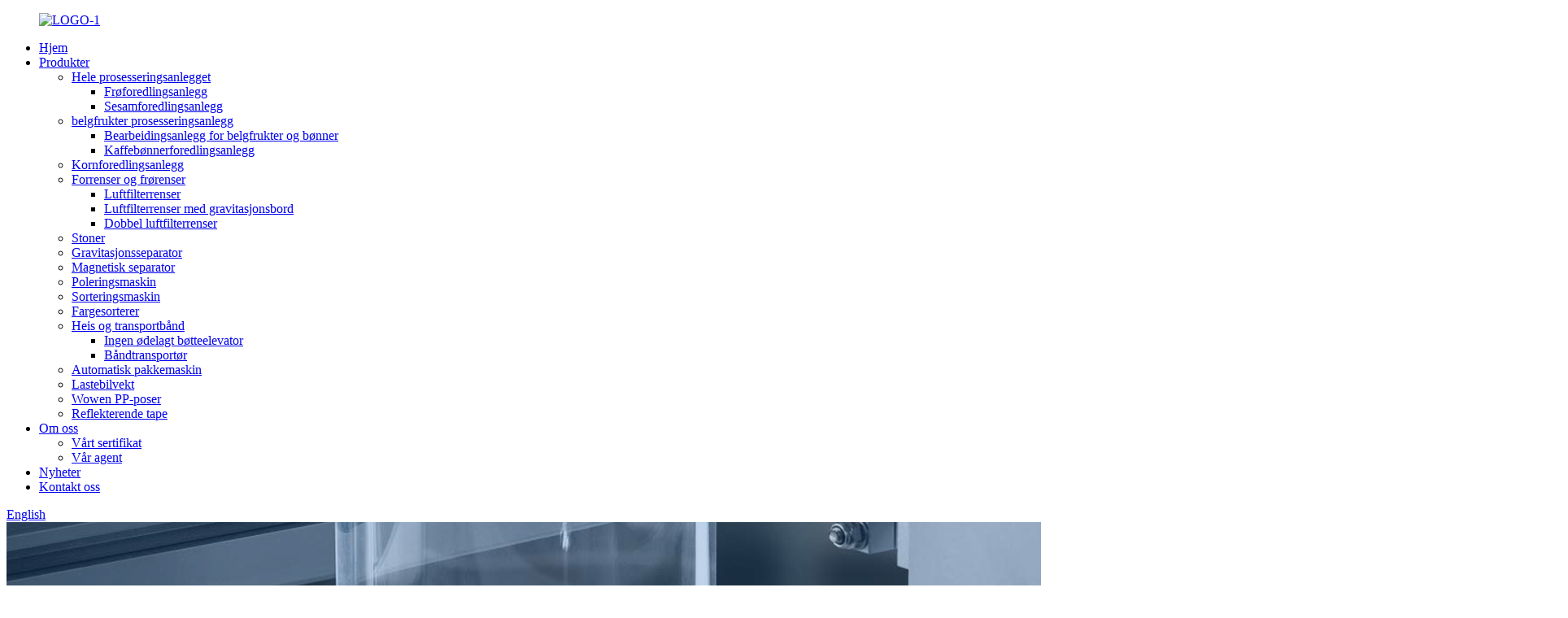

--- FILE ---
content_type: text/html
request_url: http://no.grainscleaning.com/no-broken-bucket-elevator/
body_size: 11680
content:
<!DOCTYPE html> <html dir="ltr" lang="no"> <head> <meta charset="UTF-8"/>   <meta http-equiv="Content-Type" content="text/html; charset=UTF-8" /> <title>Ingen ødelagte bøtteheisfabrikk, leverandører - Kina Ingen ødelagte bøtteheisprodusenter</title> <meta name="viewport" content="width=device-width,initial-scale=1,minimum-scale=1,maximum-scale=1,user-scalable=no"> <link rel="apple-touch-icon-precomposed" href=""> <meta name="format-detection" content="telephone=no"> <meta name="apple-mobile-web-app-capable" content="yes"> <meta name="apple-mobile-web-app-status-bar-style" content="black"> <link href="//cdn.globalso.com/grainscleaning/style/global/style.css" rel="stylesheet" onload="this.onload=null;this.rel='stylesheet'"> <link href="//cdn.globalso.com/grainscleaning/style/public/public.css" rel="stylesheet" onload="this.onload=null;this.rel='stylesheet'">  <link rel="shortcut icon" href="https://cdn.globalso.com/grainscleaning/a07b23ca.png" />  <meta name="description" content="Produsenter, fabrikker og leverandører av bøtteheiser uten ødelagte løsninger fra Kina. Å leve av god kvalitet og forbedring gjennom kreditthistorikk er vår evige jakt. Vi tror bestemt at vi snart etter besøket ditt vil bli langsiktige samarbeidspartnere." />  <!-- Google Tag Manager --> <script>(function(w,d,s,l,i){w[l]=w[l]||[];w[l].push({'gtm.start':
new Date().getTime(),event:'gtm.js'});var f=d.getElementsByTagName(s)[0],
j=d.createElement(s),dl=l!='dataLayer'?'&l='+l:'';j.async=true;j.src=
'https://www.googletagmanager.com/gtm.js?id='+i+dl;f.parentNode.insertBefore(j,f);
})(window,document,'script','dataLayer','GTM-5XSSPBB');</script> <!-- End Google Tag Manager --> <!-- Google tag (gtag.js) --> <script async src="https://www.googletagmanager.com/gtag/js?id=AW-11530173245">
</script> <script>
  window.dataLayer = window.dataLayer || [];
  function gtag(){dataLayer.push(arguments);}
  gtag('js', new Date());

  gtag('config', 'AW-11530173245');
</script>  <!-- Google Tag Manager --> <script>(function(w,d,s,l,i){w[l]=w[l]||[];w[l].push({'gtm.start':
new Date().getTime(),event:'gtm.js'});var f=d.getElementsByTagName(s)[0],
j=d.createElement(s),dl=l!='dataLayer'?'&l='+l:'';j.async=true;j.src=
'https://www.googletagmanager.com/gtm.js?id='+i+dl;f.parentNode.insertBefore(j,f);
})(window,document,'script','dataLayer','GTM-MPV8TK5P');</script> <!-- End Google Tag Manager --> <link href="//cdn.globalso.com/hide_search.css" rel="stylesheet"/><link href="//www.grainscleaning.com/style/no.html.css" rel="stylesheet"/><link rel="alternate" hreflang="no" href="//no.grainscleaning.com/" /><link rel="canonical" hreflang="no" href="//no.grainscleaning.com/" /></head> <body>     <!-- Google Tag Manager (noscript) --> <noscript><iframe src="https://www.googletagmanager.com/ns.html?id=GTM-MPV8TK5P" height="0" width="0" style="display:none;visibility:hidden"></iframe></noscript> <!-- End Google Tag Manager (noscript) --> <div class="container"> <header class="web_head">     <div class="head_layer">       <div class="layout">         <figure class="logo"><a href="/">                 <img src="https://cdn.globalso.com/grainscleaning/4dd8dc7a1.png" alt="LOGO-1">                 </a></figure>   <nav class="nav_wrap">           <ul class="head_nav">         <li><a href="/">Hjem</a></li> <li class="current-menu-ancestor"><a href="/products/">Produkter</a> <ul class="sub-menu"> 	<li><a href="/whole-processing-plant/">Hele prosesseringsanlegget</a> 	<ul class="sub-menu"> 		<li><a href="/seed-processing-plant/">Frøforedlingsanlegg</a></li> 		<li><a href="/sesame-processing-plant/">Sesamforedlingsanlegg</a></li> 	</ul> </li> 	<li><a href="/pulses-processing-plant/">belgfrukter prosesseringsanlegg</a> 	<ul class="sub-menu"> 		<li><a href="/pulses-and-beans-processing-plant/">Bearbeidingsanlegg for belgfrukter og bønner</a></li> 		<li><a href="/coffee-beans-processing-plant/">Kaffebønnerforedlingsanlegg</a></li> 	</ul> </li> 	<li><a href="/grains-processing-plant/">Kornforedlingsanlegg</a></li> 	<li><a href="/pre-cleaner-seed-cleaner/">Forrenser og frørenser</a> 	<ul class="sub-menu"> 		<li><a href="/air-screen-cleaner/">Luftfilterrenser</a></li> 		<li><a href="/air-screen-cleaner-with-gravity-table/">Luftfilterrenser med gravitasjonsbord</a></li> 		<li><a href="/double-air-screen-cleaner/">Dobbel luftfilterrenser</a></li> 	</ul> </li> 	<li><a href="/de-stoner/">Stoner</a></li> 	<li><a href="/gravity-separator/">Gravitasjonsseparator</a></li> 	<li><a href="/magnetic-separator/">Magnetisk separator</a></li> 	<li><a href="/polishing-machine/">Poleringsmaskin</a></li> 	<li><a href="/grading-machine/">Sorteringsmaskin</a></li> 	<li><a href="/color-sorter/">Fargesorterer</a></li> 	<li class="current-menu-ancestor current-menu-parent"><a href="/elevator-and-conveyor/">Heis og transportbånd</a> 	<ul class="sub-menu"> 		<li class="nav-current"><a href="/no-broken-bucket-elevator/">Ingen ødelagt bøtteelevator</a></li> 		<li><a href="/belt-conveyor/">Båndtransportør</a></li> 	</ul> </li> 	<li><a href="/auto-packing-machine/">Automatisk pakkemaskin</a></li> 	<li><a href="/truck-scale/">Lastebilvekt</a></li> 	<li><a href="/wowen-pp-bags/">Wowen PP-poser</a></li> 	<li><a href="/reflective-tape/">Reflekterende tape</a></li> </ul> </li> <li><a href="/about-us/">Om oss</a> <ul class="sub-menu"> 	<li><a href="/our-certificate/">Vårt sertifikat</a></li> 	<li><a href="/our-agent/">Vår agent</a></li> </ul> </li> <li><a href="/news/">Nyheter</a></li> <li><a href="/contact-us/">Kontakt oss</a></li>       </ul> 	  </nav>           <div class="head_right">  	            <b id="btn-search" class="btn--search"></b>                      <div class="change-language ensemble">   <div class="change-language-info">     <div class="change-language-title medium-title">        <div class="language-flag language-flag-en"><a href="https://www.grainscleaning.com/"><b class="country-flag"></b><span>English</span> </a></div>        <b class="language-icon"></b>      </div> 	<div class="change-language-cont sub-content">         <div class="empty"></div>     </div>   </div> </div> <!--theme262-->          </div> 		  <i class="head_left_bg"></i>           <i class="head_right_bg"></i>                 </div>     </div> 	    </header>         <!-- sys_sub_head -->   <section class="sys_sub_head">     <div class="head_bn_item">       <div class="bn_item_img"><img src="https://www.grainscleaning.com/style/global/img/demo/head_banner.jpg" alt="hodebanner" ></div>     </div>     <section class="path_bar">       <div class="layout">         <ul>            <li> <a itemprop="breadcrumb" href="/">Hjem</a></li><li> <a itemprop="breadcrumb" href="/products/" title="Products">Produkter</a> </li><li> <a itemprop="breadcrumb" href="/elevator-and-conveyor/" title="Elevator and conveyor">Heis og transportbånd</a> </li><li> <a href="#">Ingen ødelagt bøtteelevator</a></li>         </ul>       </div>     </section>   </section>    <section class="sub_head_intro">     <div class="layout">       <div class="intro_desc">Vi er profesjonelle innen tjenester på én stasjon. De fleste av kundene våre er landbrukseksportører, og vi har mer enn 300 kunder over hele verden. Vi kan tilby rengjøringsseksjonen, pakkeseksjonen, transportseksjonen og pp-poser for kjøp på én stasjon. For å spare kundene våre energi og kostnader.</div>     </div>   </section>        <section class="web_main page_main">   <div class="layout">     <aside class="aside">   <section class="aside-wrap">     <section class="side-widget">     <div class="side-tit-bar">       <h4 class="side-tit">Kategorier</h4>     </div>     <ul class="side-cate">       <li><a href="/whole-processing-plant/">Hele prosesseringsanlegget</a> <ul class="sub-menu"> 	<li><a href="/seed-processing-plant/">Frøforedlingsanlegg</a></li> 	<li><a href="/sesame-processing-plant/">Sesamforedlingsanlegg</a></li> </ul> </li> <li><a href="/pulses-processing-plant/">belgfrukter prosesseringsanlegg</a> <ul class="sub-menu"> 	<li><a href="/pulses-and-beans-processing-plant/">Bearbeidingsanlegg for belgfrukter og bønner</a></li> 	<li><a href="/coffee-beans-processing-plant/">Kaffebønnerforedlingsanlegg</a></li> </ul> </li> <li><a href="/grains-processing-plant/">Kornforedlingsanlegg</a></li> <li><a href="/pre-cleaner-seed-cleaner/">Forrenser og frørenser</a> <ul class="sub-menu"> 	<li><a href="/air-screen-cleaner/">Luftfilterrenser</a></li> 	<li><a href="/air-screen-cleaner-with-gravity-table/">Luftfilterrenser med gravitasjonsbord</a></li> 	<li><a href="/double-air-screen-cleaner/">Dobbel luftfilterrenser</a></li> </ul> </li> <li><a href="/de-stoner/">Stoner</a></li> <li><a href="/gravity-separator/">Gravitasjonsseparator</a></li> <li><a href="/magnetic-separator/">Magnetisk separator</a></li> <li><a href="/polishing-machine/">Poleringsmaskin</a></li> <li><a href="/grading-machine/">Sorteringsmaskin</a></li> <li><a href="/color-sorter/">Fargesorterer</a></li> <li class="current-menu-ancestor current-menu-parent"><a href="/elevator-and-conveyor/">Heis og transportbånd</a> <ul class="sub-menu"> 	<li class="nav-current"><a href="/no-broken-bucket-elevator/">Ingen ødelagt bøtteelevator</a></li> 	<li><a href="/belt-conveyor/">Båndtransportør</a></li> </ul> </li> <li><a href="/auto-packing-machine/">Automatisk pakkemaskin</a></li> <li><a href="/truck-scale/">Lastebilvekt</a></li> <li><a href="/wowen-pp-bags/">Wowen PP-poser</a></li> <li><a href="/reflective-tape/">Reflekterende tape</a></li>     </ul>   </section>   <div class="side-widget">     <div class="side-tit-bar">       <h2 class="side-tit">Utvalgte produkter</h2>     </div> 	 	 	 	 <div class="side-product-items">               <div class="items_content">                 <div class="side_slider">                 <ul class="swiper-wrapper"> 				                    <li class="swiper-slide gm-sep side_product_item">                     <figure>                       <a class="item-img" href="/10c-air-screen-cleaner-product/"><img src="https://cdn.globalso.com/grainscleaning/Grains-cleaner2-300x300.jpg" alt="10C luftfilterrenser"></a>                       <figcaption>                         <h3 class="item_title"><a href="/10c-air-screen-cleaner-product/">10C luftfilterrenser</a></h3>                       </figcaption>                     </figure>                   </li>                                      <li class="swiper-slide gm-sep side_product_item">                     <figure>                       <a class="item-img" href="/air-screen-cleaner-with-gravity-table-product/"><img src="https://cdn.globalso.com/grainscleaning/sesaeme-cleaner-with-gravity-table-300x300.jpg" alt="Luftfilterrenser med gravitasjonsbord"></a>                       <figcaption>                         <h3 class="item_title"><a href="/air-screen-cleaner-with-gravity-table-product/">Luftfilterrenser med gravitasjonsbord</a></h3>                       </figcaption>                     </figure>                   </li>                                      <li class="swiper-slide gm-sep side_product_item">                     <figure>                       <a class="item-img" href="/gravity-separator-product/"><img src="https://cdn.globalso.com/grainscleaning/Gravity-separator-300x300.jpg" alt="Gravitasjonsseparator"></a>                       <figcaption>                         <h3 class="item_title"><a href="/gravity-separator-product/">Gravitasjonsseparator</a></h3>                       </figcaption>                     </figure>                   </li>                                      <li class="swiper-slide gm-sep side_product_item">                     <figure>                       <a class="item-img" href="/grading-machine-product/"><img src="https://cdn.globalso.com/grainscleaning/Grader-machine-300x300.jpg" alt="Sorteringsmaskin og bønnesorterer"></a>                       <figcaption>                         <h3 class="item_title"><a href="/grading-machine-product/">Sorteringsmaskin og bønnesorterer</a></h3>                       </figcaption>                     </figure>                   </li>                                      <li class="swiper-slide gm-sep side_product_item">                     <figure>                       <a class="item-img" href="/auto-packing-and-auto-sewing-machine-product/"><img src="https://cdn.globalso.com/grainscleaning/Packing-machine-china-300x300.jpg" alt="Automatisk pakking og automatisk symaskin"></a>                       <figcaption>                         <h3 class="item_title"><a href="/auto-packing-and-auto-sewing-machine-product/">Automatisk pakking og automatisk symaskin</a></h3>                       </figcaption>                     </figure>                   </li>                                      <li class="swiper-slide gm-sep side_product_item">                     <figure>                       <a class="item-img" href="/beans-polisher-kidney-polishing-machine-product/"><img src="https://cdn.globalso.com/grainscleaning/Beans-Polishing-machine-300x300.jpg" alt="Bønnepoleringsmaskin nyrepoleringsmaskin"></a>                       <figcaption>                         <h3 class="item_title"><a href="/beans-polisher-kidney-polishing-machine-product/">Bønnepoleringsmaskin nyrepoleringsmaskin</a></h3>                       </figcaption>                     </figure>                   </li>                                      <li class="swiper-slide gm-sep side_product_item">                     <figure>                       <a class="item-img" href="/magnetic-separator-product/"><img src="https://cdn.globalso.com/grainscleaning/Magentic-separator-300x300.jpg" alt="Magnetisk separator"></a>                       <figcaption>                         <h3 class="item_title"><a href="/magnetic-separator-product/">Magnetisk separator</a></h3>                       </figcaption>                     </figure>                   </li>                                      <li class="swiper-slide gm-sep side_product_item">                     <figure>                       <a class="item-img" href="/sesame-destoner-beans-gravity-destoner-2-product/"><img src="https://cdn.globalso.com/grainscleaning/Destoner-300x300.jpg" alt="Sesamfjernerbønner gravitasjonsfjerner"></a>                       <figcaption>                         <h3 class="item_title"><a href="/sesame-destoner-beans-gravity-destoner-2-product/">Sesamfjernerbønner gravitasjonsfjerner</a></h3>                       </figcaption>                     </figure>                   </li>                                   </ul>                 </div>                 <div class="btn-prev"></div>                 <div class="btn-next"></div>               </div>             </div>    </div>      </section> </aside>    <section class="main">       <div class="product-list">         <h1 class="page_title">Ingen ødelagt bøtteelevator</h1>          	                  <ul class="product_list_items">    <li class="product_list_item">             <figure>               <span class="item_img"><img src="https://cdn.globalso.com/grainscleaning/Bucket-elevator.jpg" alt="Bøtteelevator og kornelevator og bønneelevatorer"><a href="/bucket-elevator-grains-elevatorbeans-elevators-product/" title="Bucket elevator &#038; grains elevator&#038;beans elevators"></a> </span>               <figcaption> 			  <div class="item_information">                      <h3 class="item_title"><a href="/bucket-elevator-grains-elevatorbeans-elevators-product/" title="Bucket elevator &#038; grains elevator&#038;beans elevators">Bøtteelevator og kornelevator og bønneelevatorer</a></h3>                 <div class="item_info">                                         <p>TBE-serien lavhastighets bøtteelevator uten bruk er konstruert for å løfte korn, bønner, sesam og ris til rengjøringsmaskinen. Når vår elevatortype fungerer uten bruk, vil brukshastigheten være ≤0,1 %, den vil jobbe med høy effektivitet. Kapasiteten kan nå 5–30 tonn i timen. Den kan justeres etter kundens behov.<br />De fleste landbrukseksportører må bruke bøtteheisen for å løfte materialet til prosesseringsmaskinen.<br />Skuffeheisen er avtakbar, det er veldig praktisk for kundene våre.</p>                                          </div>                 </div>                 <div class="product_btns">                   <a href="javascript:" class="priduct_btn_inquiry add_email12">forespørsel</a><a href="/bucket-elevator-grains-elevatorbeans-elevators-product/" class="priduct_btn_detail">detalj</a>                 </div>               </figcaption>             </figure>           </li>          </ul>         <div class="page_bar">         <div class="pages"></div>       </div>       </div>            </section>   </div> </section>   <footer class="web_footer">     <section class="foot_service">       <div class="layout">    <div class="foot_items"> 		  <nav class="foot_item foot_item_nav wow fadeInLeftA" data-wow-delay=".1s" data-wow-duration=".8s">             <div class="foot_item_hd">               <h2 class="title">INFORMASJON</h2>             </div>             <div class="foot_item_bd">               <ul class="foot_txt_list">               <li><a href="/about-us/">Om oss</a></li> <li><a href="/contact-us/">Kontakt oss</a></li> <li><a href="/our-agent/">Vår agent</a></li> <li><a href="/our-certificate/">Vårt sertifikat</a></li>               </ul>             </div>           </nav>           <nav class="foot_item foot_item_nav wow fadeInLeftA" data-wow-delay=".1s" data-wow-duration=".8s">             <div class="foot_item_hd">               <h2 class="title">Produkter</h2>             </div>             <div class="foot_item_bd">               <ul class="foot_txt_list">               <li><a href="/pre-cleaner-seed-cleaner/">RENGJØRINGS- OG GRENSEMASKIN</a></li> <li><a href="/gravity-destoner-product/">GRAVITY FJERNER</a></li> <li><a href="/gravity-separator-product/">GRAVITASJONSSEPARATOR</a></li> <li><a href="/beans-polishing-machine-product/">POLERINGSMASKIN</a></li> <li><a href="/color-sorter-beans-color-sorting-machine-product/">FARGESORTERINGSMASKIN</a></li> <li><a href="/whole-processing-plant/">HELE PROSESSERINGSANLEGGET</a></li> <li><a href="/pp-woven-bags-grains-bags-soya-beans-bags-sesame-bags-product/">PP-POSER OG LASTEBILVEKT</a></li>               </ul>             </div>           </nav> 	      		 <nav class="foot_item foot_item_follow wow fadeInLeftA" data-wow-delay=".1s" data-wow-duration=".8s">             <div class="foot_item_hd">               <h2 class="title">FØLG OSS</h2>             </div>             <div class="foot_item_bd">               <div class="company_subscribe">                 <div class="learn_more">                   <a class="button" href="javascript:">FORESPØRSEL NÅ</a>                 </div>               </div>               <ul class="foot_sns">                              <li><a target="_blank" href="/contact-us/"><img src="https://cdn.globalso.com/grainscleaning/a3f91cf3.png" alt="sns03"></a></li>                         <li><a target="_blank" href="https://www.facebook.com/Hebei-taobo-machinery-coltd-103571578866211"><img src="https://cdn.globalso.com/grainscleaning/7189078c.png" alt="sns02"></a></li>                         <li><a target="_blank" href="/contact-us/"><img src="https://cdn.globalso.com/grainscleaning/03c03d95.png" alt="sns06"></a></li>                         <li><a target="_blank" href="/contact-us/"><img src="https://cdn.globalso.com/grainscleaning/6660e33e.png" alt="sns05"></a></li>                           </ul>             </div>                       </nav>           <nav class="foot_item foot_item_contac wow fadeInLeftA" data-wow-delay=".1s" data-wow-duration=".8s">             <div class="foot_item_hd">               <h2 class="title">KONTAKT OSS</h2>             </div>             <div class="foot_item_bd">               <address class="foot_contact_list">                 <ul>                   <li class="contact_item"><p>Det er vårt grunnleggende prinsipp å anbefale passende produkter og løsninger for deg.</p></li>                   <li class="contact_item">                    <div class="contact_txt">                      <p class="item_val">Adresse:<p class="item_val">Enhet 3 bygning 7, Yuhua-distriktet, Shijiazhuang, Hebei-provinsen, Kina</p>                   </div>                   </li>                   <li class="contact_item">                    <div class="contact_txt">                      <span class="contact_label">Telefon:</span>                      <p class="item_val"> <p class="item_val"><a class="tel_link" href="tel:0086-18333613151"></a>0086-18333613151</p>                   </div>                   </li>                   <li class="contact_item">                    <div class="contact_txt">                      <p class="item_val">E-post:<a href="mailto:miaoagrotech@gmail.com">                                                   miaoagrotech@gmail.com                                                   </a>                       </p>                   </div>                   </li>                 </ul>               </address>             </div>           </nav>         </div>        </div>     </section> 	 	  	      <section class="foot_bar wow fadeInUpA" data-wow-delay=".1s" data-wow-duration=".8s">       <div class="layout">         <div class="copyright">© Opphavsrett - 2010-2022: Alle rettigheter reservert.<script type="text/javascript" src="//www.globalso.site/livechat.js"></script>         <a href="/featured/">Hotte produkter</a>, <a href="/sitemap.xml">Nettstedkart</a><br><a href='/wheat-cleaning-machine/' title='Wheat Cleaning Machine'>Hvete rengjøringsmaskin</a>,  <a href='/sesame-cleaner/' title='Sesame Cleaner'>Sesamrens</a>,  <a href='/gravity-table-seed-cleaner/' title='Gravity Table Seed Cleaner'>Gravity Table frørenser</a>,  <a href='/seed-cleaning-machine/' title='Seed Cleaning Machine'>Frørensemaskin</a>,  <a href='/belt-conveyor-2/' title='Belt Conveyor'>Beltetransportør</a>,  <a href='/seed-cleaner/' title='Seed Cleaner'>Frørenser</a>,                  </div>       </div>     </section>   </footer>         <ul class="right_nav">     <li>          <div class="iconBox oln_ser">               <img src='https://www.grainscleaning.com/style/global/img/tel.png'>             <h4>Telefon</h4>          </div>          <div class="hideBox">             <div class="hb">                <h5>Tlf.</h5>                <div class="fonttalk">                     <p><a href="tel:0086-18333613151">0086-18333613151</a></p>                </div>                <div class="fonttalk">                                     </div>             </div>          </div>       </li>     <li>          <div class="iconBox oln_ser">               <img src='https://www.grainscleaning.com/style/global/img/email.png'>             <h4>E-post</h4>          </div>          <div class="hideBox">             <div class="hb">                <h5>E-post</h5>                <div class="fonttalk">                     <p><a href="mailto:miaoagrotech@gmail.com">miaoagrotech@gmail.com</a></p>                </div>                <div class="fonttalk">                                     </div>             </div>          </div>       </li>     <li>          <a href="https://api.whatsapp.com/send?phone=8618333613151"  target="_blank">             <div class="iconBox">             <img src='https://www.grainscleaning.com/style/global/img/whatsapp.png'>                          <h4>WhatsApp</h4>          </div>          </a>          <div class="hideBox">             <div class="hb">                <h5>whatsapp</h5>                                     <img src="https://cdn.globalso.com/grainscleaning/15f8c6ed.jpg" alt="whatsapp">                             </div>          </div>       </li>     <li>          <div class="iconBox">             <img src='https://www.grainscleaning.com/style/global/img/weixing.png'>             <h4>WeChat</h4>          </div>          <div class="hideBox">             <div class="hb">                <!--<h5>Judy</h5>-->                                     <img src="https://cdn.globalso.com/grainscleaning/1b5f04a1.jpg" alt="wechat">                             </div>           </div>       </li>  <!--------------TOP按钮------------------>     <li>          <div class="iconBox top">              <img src='https://www.grainscleaning.com/style/global/img/top.png'>             <h4>Topp</h4>          </div>     </li>     </ul>   <div class="inquiry-pop-bd">   <div class="inquiry-pop"> <i class="ico-close-pop" onclick="hideMsgPop();"></i>      <script type="text/javascript" src="//www.globalso.site/form.js"></script>    </div> </div> </div> <div class="web-search"> <b id="btn-search-close" class="btn--search-close"></b>   <div style=" width:100%">     <div class="head-search">       <form  action="/search.php" method="get">         <input class="search-ipt" name="s" placeholder="Start Typing..." />         <input class="search-btn" type="submit" /> 		<input type="hidden" name="cat" value="490"/>         <span class="search-attr">Trykk enter for å søke eller ESC for å lukke</span>       </form>     </div>   </div> </div> <script type="text/javascript" src="//cdn.globalso.com/grainscleaning/style/global/js/jquery.min.js"></script>  <script type="text/javascript" src="//cdn.globalso.com/grainscleaning/style/global/js/common.js"></script> <script type="text/javascript" src="//cdn.globalso.com/grainscleaning/style/public/public.js"></script>   <!-- Google Tag Manager (noscript) --> <noscript><iframe src="https://www.googletagmanager.com/ns.html?id=GTM-5XSSPBB" height="0" width="0" style="display:none;visibility:hidden"></iframe></noscript> <!-- End Google Tag Manager (noscript) -->  <!--[if lt IE 9]> <script src="//cdn.globalso.com/grainscleaning/style/global/js/html5.js"></script> <![endif]--> <script>
function getCookie(name) {
    var arg = name + "=";
    var alen = arg.length;
    var clen = document.cookie.length;
    var i = 0;
    while (i < clen) {
        var j = i + alen;
        if (document.cookie.substring(i, j) == arg) return getCookieVal(j);
        i = document.cookie.indexOf(" ", i) + 1;
        if (i == 0) break;
    }
    return null;
}
function setCookie(name, value) {
    var expDate = new Date();
    var argv = setCookie.arguments;
    var argc = setCookie.arguments.length;
    var expires = (argc > 2) ? argv[2] : null;
    var path = (argc > 3) ? argv[3] : null;
    var domain = (argc > 4) ? argv[4] : null;
    var secure = (argc > 5) ? argv[5] : false;
    if (expires != null) {
        expDate.setTime(expDate.getTime() + expires);
    }
    document.cookie = name + "=" + escape(value) + ((expires == null) ? "": ("; expires=" + expDate.toUTCString())) + ((path == null) ? "": ("; path=" + path)) + ((domain == null) ? "": ("; domain=" + domain)) + ((secure == true) ? "; secure": "");
}
function getCookieVal(offset) {
    var endstr = document.cookie.indexOf(";", offset);
    if (endstr == -1) endstr = document.cookie.length;
    return unescape(document.cookie.substring(offset, endstr));
}
var firstshow = 0;
var cfstatshowcookie = getCookie('easyiit_stats');
if (cfstatshowcookie != 1) {
    a = new Date();
    h = a.getHours();
    m = a.getMinutes();
    s = a.getSeconds();
    sparetime = 1000 * 60 * 60 * 24 * 1 - (h * 3600 + m * 60 + s) * 1000 - 1;
    setCookie('easyiit_stats', 1, sparetime, '/');
    firstshow = 1;
}
if (!navigator.cookieEnabled) {
    firstshow = 0;
}
var referrer = escape(document.referrer);
var currweb = escape(location.href);
var screenwidth = screen.width;
var screenheight = screen.height;
var screencolordepth = screen.colorDepth;
$(function($){
   $.get("https://www.grainscleaning.com/statistic.php", { action:'stats_init', assort:0, referrer:referrer, currweb:currweb , firstshow:firstshow ,screenwidth:screenwidth, screenheight: screenheight, screencolordepth: screencolordepth, ranstr: Math.random()},function(data){}, "json");
			
});
</script>   <script type="text/javascript">

if(typeof jQuery == 'undefined' || typeof jQuery.fn.on == 'undefined') {
	document.write('<script src="https://www.grainscleaning.com/wp-content/plugins/bb-plugin/js/jquery.js"><\/script>');
	document.write('<script src="https://www.grainscleaning.com/wp-content/plugins/bb-plugin/js/jquery.migrate.min.js"><\/script>');
}

</script><ul class="prisna-wp-translate-seo" id="prisna-translator-seo"><li class="language-flag language-flag-en"><a href="https://www.grainscleaning.com/no-broken-bucket-elevator/" title="English" target="_blank"><b class="country-flag"></b><span>English</span></a></li><li class="language-flag language-flag-fr"><a href="http://fr.grainscleaning.com/no-broken-bucket-elevator/" title="French" target="_blank"><b class="country-flag"></b><span>French</span></a></li><li class="language-flag language-flag-de"><a href="http://de.grainscleaning.com/no-broken-bucket-elevator/" title="German" target="_blank"><b class="country-flag"></b><span>German</span></a></li><li class="language-flag language-flag-pt"><a href="http://pt.grainscleaning.com/no-broken-bucket-elevator/" title="Portuguese" target="_blank"><b class="country-flag"></b><span>Portuguese</span></a></li><li class="language-flag language-flag-es"><a href="http://es.grainscleaning.com/no-broken-bucket-elevator/" title="Spanish" target="_blank"><b class="country-flag"></b><span>Spanish</span></a></li><li class="language-flag language-flag-ru"><a href="http://ru.grainscleaning.com/no-broken-bucket-elevator/" title="Russian" target="_blank"><b class="country-flag"></b><span>Russian</span></a></li><li class="language-flag language-flag-ja"><a href="http://ja.grainscleaning.com/no-broken-bucket-elevator/" title="Japanese" target="_blank"><b class="country-flag"></b><span>Japanese</span></a></li><li class="language-flag language-flag-ko"><a href="http://ko.grainscleaning.com/no-broken-bucket-elevator/" title="Korean" target="_blank"><b class="country-flag"></b><span>Korean</span></a></li><li class="language-flag language-flag-ar"><a href="http://ar.grainscleaning.com/no-broken-bucket-elevator/" title="Arabic" target="_blank"><b class="country-flag"></b><span>Arabic</span></a></li><li class="language-flag language-flag-ga"><a href="http://ga.grainscleaning.com/no-broken-bucket-elevator/" title="Irish" target="_blank"><b class="country-flag"></b><span>Irish</span></a></li><li class="language-flag language-flag-el"><a href="http://el.grainscleaning.com/no-broken-bucket-elevator/" title="Greek" target="_blank"><b class="country-flag"></b><span>Greek</span></a></li><li class="language-flag language-flag-tr"><a href="http://tr.grainscleaning.com/no-broken-bucket-elevator/" title="Turkish" target="_blank"><b class="country-flag"></b><span>Turkish</span></a></li><li class="language-flag language-flag-it"><a href="http://it.grainscleaning.com/no-broken-bucket-elevator/" title="Italian" target="_blank"><b class="country-flag"></b><span>Italian</span></a></li><li class="language-flag language-flag-da"><a href="http://da.grainscleaning.com/no-broken-bucket-elevator/" title="Danish" target="_blank"><b class="country-flag"></b><span>Danish</span></a></li><li class="language-flag language-flag-ro"><a href="http://ro.grainscleaning.com/no-broken-bucket-elevator/" title="Romanian" target="_blank"><b class="country-flag"></b><span>Romanian</span></a></li><li class="language-flag language-flag-id"><a href="http://id.grainscleaning.com/no-broken-bucket-elevator/" title="Indonesian" target="_blank"><b class="country-flag"></b><span>Indonesian</span></a></li><li class="language-flag language-flag-cs"><a href="http://cs.grainscleaning.com/no-broken-bucket-elevator/" title="Czech" target="_blank"><b class="country-flag"></b><span>Czech</span></a></li><li class="language-flag language-flag-af"><a href="http://af.grainscleaning.com/no-broken-bucket-elevator/" title="Afrikaans" target="_blank"><b class="country-flag"></b><span>Afrikaans</span></a></li><li class="language-flag language-flag-sv"><a href="http://sv.grainscleaning.com/no-broken-bucket-elevator/" title="Swedish" target="_blank"><b class="country-flag"></b><span>Swedish</span></a></li><li class="language-flag language-flag-pl"><a href="http://pl.grainscleaning.com/no-broken-bucket-elevator/" title="Polish" target="_blank"><b class="country-flag"></b><span>Polish</span></a></li><li class="language-flag language-flag-eu"><a href="http://eu.grainscleaning.com/no-broken-bucket-elevator/" title="Basque" target="_blank"><b class="country-flag"></b><span>Basque</span></a></li><li class="language-flag language-flag-ca"><a href="http://ca.grainscleaning.com/no-broken-bucket-elevator/" title="Catalan" target="_blank"><b class="country-flag"></b><span>Catalan</span></a></li><li class="language-flag language-flag-eo"><a href="http://eo.grainscleaning.com/no-broken-bucket-elevator/" title="Esperanto" target="_blank"><b class="country-flag"></b><span>Esperanto</span></a></li><li class="language-flag language-flag-hi"><a href="http://hi.grainscleaning.com/no-broken-bucket-elevator/" title="Hindi" target="_blank"><b class="country-flag"></b><span>Hindi</span></a></li><li class="language-flag language-flag-lo"><a href="http://lo.grainscleaning.com/no-broken-bucket-elevator/" title="Lao" target="_blank"><b class="country-flag"></b><span>Lao</span></a></li><li class="language-flag language-flag-sq"><a href="http://sq.grainscleaning.com/no-broken-bucket-elevator/" title="Albanian" target="_blank"><b class="country-flag"></b><span>Albanian</span></a></li><li class="language-flag language-flag-am"><a href="http://am.grainscleaning.com/no-broken-bucket-elevator/" title="Amharic" target="_blank"><b class="country-flag"></b><span>Amharic</span></a></li><li class="language-flag language-flag-hy"><a href="http://hy.grainscleaning.com/no-broken-bucket-elevator/" title="Armenian" target="_blank"><b class="country-flag"></b><span>Armenian</span></a></li><li class="language-flag language-flag-az"><a href="http://az.grainscleaning.com/no-broken-bucket-elevator/" title="Azerbaijani" target="_blank"><b class="country-flag"></b><span>Azerbaijani</span></a></li><li class="language-flag language-flag-be"><a href="http://be.grainscleaning.com/no-broken-bucket-elevator/" title="Belarusian" target="_blank"><b class="country-flag"></b><span>Belarusian</span></a></li><li class="language-flag language-flag-bn"><a href="http://bn.grainscleaning.com/no-broken-bucket-elevator/" title="Bengali" target="_blank"><b class="country-flag"></b><span>Bengali</span></a></li><li class="language-flag language-flag-bs"><a href="http://bs.grainscleaning.com/no-broken-bucket-elevator/" title="Bosnian" target="_blank"><b class="country-flag"></b><span>Bosnian</span></a></li><li class="language-flag language-flag-bg"><a href="http://bg.grainscleaning.com/no-broken-bucket-elevator/" title="Bulgarian" target="_blank"><b class="country-flag"></b><span>Bulgarian</span></a></li><li class="language-flag language-flag-ceb"><a href="http://ceb.grainscleaning.com/no-broken-bucket-elevator/" title="Cebuano" target="_blank"><b class="country-flag"></b><span>Cebuano</span></a></li><li class="language-flag language-flag-ny"><a href="http://ny.grainscleaning.com/no-broken-bucket-elevator/" title="Chichewa" target="_blank"><b class="country-flag"></b><span>Chichewa</span></a></li><li class="language-flag language-flag-co"><a href="http://co.grainscleaning.com/no-broken-bucket-elevator/" title="Corsican" target="_blank"><b class="country-flag"></b><span>Corsican</span></a></li><li class="language-flag language-flag-hr"><a href="http://hr.grainscleaning.com/no-broken-bucket-elevator/" title="Croatian" target="_blank"><b class="country-flag"></b><span>Croatian</span></a></li><li class="language-flag language-flag-nl"><a href="http://nl.grainscleaning.com/no-broken-bucket-elevator/" title="Dutch" target="_blank"><b class="country-flag"></b><span>Dutch</span></a></li><li class="language-flag language-flag-et"><a href="http://et.grainscleaning.com/no-broken-bucket-elevator/" title="Estonian" target="_blank"><b class="country-flag"></b><span>Estonian</span></a></li><li class="language-flag language-flag-tl"><a href="http://tl.grainscleaning.com/no-broken-bucket-elevator/" title="Filipino" target="_blank"><b class="country-flag"></b><span>Filipino</span></a></li><li class="language-flag language-flag-fi"><a href="http://fi.grainscleaning.com/no-broken-bucket-elevator/" title="Finnish" target="_blank"><b class="country-flag"></b><span>Finnish</span></a></li><li class="language-flag language-flag-fy"><a href="http://fy.grainscleaning.com/no-broken-bucket-elevator/" title="Frisian" target="_blank"><b class="country-flag"></b><span>Frisian</span></a></li><li class="language-flag language-flag-gl"><a href="http://gl.grainscleaning.com/no-broken-bucket-elevator/" title="Galician" target="_blank"><b class="country-flag"></b><span>Galician</span></a></li><li class="language-flag language-flag-ka"><a href="http://ka.grainscleaning.com/no-broken-bucket-elevator/" title="Georgian" target="_blank"><b class="country-flag"></b><span>Georgian</span></a></li><li class="language-flag language-flag-gu"><a href="http://gu.grainscleaning.com/no-broken-bucket-elevator/" title="Gujarati" target="_blank"><b class="country-flag"></b><span>Gujarati</span></a></li><li class="language-flag language-flag-ht"><a href="http://ht.grainscleaning.com/no-broken-bucket-elevator/" title="Haitian" target="_blank"><b class="country-flag"></b><span>Haitian</span></a></li><li class="language-flag language-flag-ha"><a href="http://ha.grainscleaning.com/no-broken-bucket-elevator/" title="Hausa" target="_blank"><b class="country-flag"></b><span>Hausa</span></a></li><li class="language-flag language-flag-haw"><a href="http://haw.grainscleaning.com/no-broken-bucket-elevator/" title="Hawaiian" target="_blank"><b class="country-flag"></b><span>Hawaiian</span></a></li><li class="language-flag language-flag-iw"><a href="http://iw.grainscleaning.com/no-broken-bucket-elevator/" title="Hebrew" target="_blank"><b class="country-flag"></b><span>Hebrew</span></a></li><li class="language-flag language-flag-hmn"><a href="http://hmn.grainscleaning.com/no-broken-bucket-elevator/" title="Hmong" target="_blank"><b class="country-flag"></b><span>Hmong</span></a></li><li class="language-flag language-flag-hu"><a href="http://hu.grainscleaning.com/no-broken-bucket-elevator/" title="Hungarian" target="_blank"><b class="country-flag"></b><span>Hungarian</span></a></li><li class="language-flag language-flag-is"><a href="http://is.grainscleaning.com/no-broken-bucket-elevator/" title="Icelandic" target="_blank"><b class="country-flag"></b><span>Icelandic</span></a></li><li class="language-flag language-flag-ig"><a href="http://ig.grainscleaning.com/no-broken-bucket-elevator/" title="Igbo" target="_blank"><b class="country-flag"></b><span>Igbo</span></a></li><li class="language-flag language-flag-jw"><a href="http://jw.grainscleaning.com/no-broken-bucket-elevator/" title="Javanese" target="_blank"><b class="country-flag"></b><span>Javanese</span></a></li><li class="language-flag language-flag-kn"><a href="http://kn.grainscleaning.com/no-broken-bucket-elevator/" title="Kannada" target="_blank"><b class="country-flag"></b><span>Kannada</span></a></li><li class="language-flag language-flag-kk"><a href="http://kk.grainscleaning.com/no-broken-bucket-elevator/" title="Kazakh" target="_blank"><b class="country-flag"></b><span>Kazakh</span></a></li><li class="language-flag language-flag-km"><a href="http://km.grainscleaning.com/no-broken-bucket-elevator/" title="Khmer" target="_blank"><b class="country-flag"></b><span>Khmer</span></a></li><li class="language-flag language-flag-ku"><a href="http://ku.grainscleaning.com/no-broken-bucket-elevator/" title="Kurdish" target="_blank"><b class="country-flag"></b><span>Kurdish</span></a></li><li class="language-flag language-flag-ky"><a href="http://ky.grainscleaning.com/no-broken-bucket-elevator/" title="Kyrgyz" target="_blank"><b class="country-flag"></b><span>Kyrgyz</span></a></li><li class="language-flag language-flag-la"><a href="http://la.grainscleaning.com/no-broken-bucket-elevator/" title="Latin" target="_blank"><b class="country-flag"></b><span>Latin</span></a></li><li class="language-flag language-flag-lv"><a href="http://lv.grainscleaning.com/no-broken-bucket-elevator/" title="Latvian" target="_blank"><b class="country-flag"></b><span>Latvian</span></a></li><li class="language-flag language-flag-lt"><a href="http://lt.grainscleaning.com/no-broken-bucket-elevator/" title="Lithuanian" target="_blank"><b class="country-flag"></b><span>Lithuanian</span></a></li><li class="language-flag language-flag-lb"><a href="http://lb.grainscleaning.com/no-broken-bucket-elevator/" title="Luxembou.." target="_blank"><b class="country-flag"></b><span>Luxembou..</span></a></li><li class="language-flag language-flag-mk"><a href="http://mk.grainscleaning.com/no-broken-bucket-elevator/" title="Macedonian" target="_blank"><b class="country-flag"></b><span>Macedonian</span></a></li><li class="language-flag language-flag-mg"><a href="http://mg.grainscleaning.com/no-broken-bucket-elevator/" title="Malagasy" target="_blank"><b class="country-flag"></b><span>Malagasy</span></a></li><li class="language-flag language-flag-ms"><a href="http://ms.grainscleaning.com/no-broken-bucket-elevator/" title="Malay" target="_blank"><b class="country-flag"></b><span>Malay</span></a></li><li class="language-flag language-flag-ml"><a href="http://ml.grainscleaning.com/no-broken-bucket-elevator/" title="Malayalam" target="_blank"><b class="country-flag"></b><span>Malayalam</span></a></li><li class="language-flag language-flag-mt"><a href="http://mt.grainscleaning.com/no-broken-bucket-elevator/" title="Maltese" target="_blank"><b class="country-flag"></b><span>Maltese</span></a></li><li class="language-flag language-flag-mi"><a href="http://mi.grainscleaning.com/no-broken-bucket-elevator/" title="Maori" target="_blank"><b class="country-flag"></b><span>Maori</span></a></li><li class="language-flag language-flag-mr"><a href="http://mr.grainscleaning.com/no-broken-bucket-elevator/" title="Marathi" target="_blank"><b class="country-flag"></b><span>Marathi</span></a></li><li class="language-flag language-flag-mn"><a href="http://mn.grainscleaning.com/no-broken-bucket-elevator/" title="Mongolian" target="_blank"><b class="country-flag"></b><span>Mongolian</span></a></li><li class="language-flag language-flag-my"><a href="http://my.grainscleaning.com/no-broken-bucket-elevator/" title="Burmese" target="_blank"><b class="country-flag"></b><span>Burmese</span></a></li><li class="language-flag language-flag-ne"><a href="http://ne.grainscleaning.com/no-broken-bucket-elevator/" title="Nepali" target="_blank"><b class="country-flag"></b><span>Nepali</span></a></li><li class="language-flag language-flag-no"><a href="http://no.grainscleaning.com/no-broken-bucket-elevator/" title="Norwegian" target="_blank"><b class="country-flag"></b><span>Norwegian</span></a></li><li class="language-flag language-flag-ps"><a href="http://ps.grainscleaning.com/no-broken-bucket-elevator/" title="Pashto" target="_blank"><b class="country-flag"></b><span>Pashto</span></a></li><li class="language-flag language-flag-fa"><a href="http://fa.grainscleaning.com/no-broken-bucket-elevator/" title="Persian" target="_blank"><b class="country-flag"></b><span>Persian</span></a></li><li class="language-flag language-flag-pa"><a href="http://pa.grainscleaning.com/no-broken-bucket-elevator/" title="Punjabi" target="_blank"><b class="country-flag"></b><span>Punjabi</span></a></li><li class="language-flag language-flag-sr"><a href="http://sr.grainscleaning.com/no-broken-bucket-elevator/" title="Serbian" target="_blank"><b class="country-flag"></b><span>Serbian</span></a></li><li class="language-flag language-flag-st"><a href="http://st.grainscleaning.com/no-broken-bucket-elevator/" title="Sesotho" target="_blank"><b class="country-flag"></b><span>Sesotho</span></a></li><li class="language-flag language-flag-si"><a href="http://si.grainscleaning.com/no-broken-bucket-elevator/" title="Sinhala" target="_blank"><b class="country-flag"></b><span>Sinhala</span></a></li><li class="language-flag language-flag-sk"><a href="http://sk.grainscleaning.com/no-broken-bucket-elevator/" title="Slovak" target="_blank"><b class="country-flag"></b><span>Slovak</span></a></li><li class="language-flag language-flag-sl"><a href="http://sl.grainscleaning.com/no-broken-bucket-elevator/" title="Slovenian" target="_blank"><b class="country-flag"></b><span>Slovenian</span></a></li><li class="language-flag language-flag-so"><a href="http://so.grainscleaning.com/no-broken-bucket-elevator/" title="Somali" target="_blank"><b class="country-flag"></b><span>Somali</span></a></li><li class="language-flag language-flag-sm"><a href="http://sm.grainscleaning.com/no-broken-bucket-elevator/" title="Samoan" target="_blank"><b class="country-flag"></b><span>Samoan</span></a></li><li class="language-flag language-flag-gd"><a href="http://gd.grainscleaning.com/no-broken-bucket-elevator/" title="Scots Gaelic" target="_blank"><b class="country-flag"></b><span>Scots Gaelic</span></a></li><li class="language-flag language-flag-sn"><a href="http://sn.grainscleaning.com/no-broken-bucket-elevator/" title="Shona" target="_blank"><b class="country-flag"></b><span>Shona</span></a></li><li class="language-flag language-flag-sd"><a href="http://sd.grainscleaning.com/no-broken-bucket-elevator/" title="Sindhi" target="_blank"><b class="country-flag"></b><span>Sindhi</span></a></li><li class="language-flag language-flag-su"><a href="http://su.grainscleaning.com/no-broken-bucket-elevator/" title="Sundanese" target="_blank"><b class="country-flag"></b><span>Sundanese</span></a></li><li class="language-flag language-flag-sw"><a href="http://sw.grainscleaning.com/no-broken-bucket-elevator/" title="Swahili" target="_blank"><b class="country-flag"></b><span>Swahili</span></a></li><li class="language-flag language-flag-tg"><a href="http://tg.grainscleaning.com/no-broken-bucket-elevator/" title="Tajik" target="_blank"><b class="country-flag"></b><span>Tajik</span></a></li><li class="language-flag language-flag-ta"><a href="http://ta.grainscleaning.com/no-broken-bucket-elevator/" title="Tamil" target="_blank"><b class="country-flag"></b><span>Tamil</span></a></li><li class="language-flag language-flag-te"><a href="http://te.grainscleaning.com/no-broken-bucket-elevator/" title="Telugu" target="_blank"><b class="country-flag"></b><span>Telugu</span></a></li><li class="language-flag language-flag-th"><a href="http://th.grainscleaning.com/no-broken-bucket-elevator/" title="Thai" target="_blank"><b class="country-flag"></b><span>Thai</span></a></li><li class="language-flag language-flag-uk"><a href="http://uk.grainscleaning.com/no-broken-bucket-elevator/" title="Ukrainian" target="_blank"><b class="country-flag"></b><span>Ukrainian</span></a></li><li class="language-flag language-flag-ur"><a href="http://ur.grainscleaning.com/no-broken-bucket-elevator/" title="Urdu" target="_blank"><b class="country-flag"></b><span>Urdu</span></a></li><li class="language-flag language-flag-uz"><a href="http://uz.grainscleaning.com/no-broken-bucket-elevator/" title="Uzbek" target="_blank"><b class="country-flag"></b><span>Uzbek</span></a></li><li class="language-flag language-flag-vi"><a href="http://vi.grainscleaning.com/no-broken-bucket-elevator/" title="Vietnamese" target="_blank"><b class="country-flag"></b><span>Vietnamese</span></a></li><li class="language-flag language-flag-cy"><a href="http://cy.grainscleaning.com/no-broken-bucket-elevator/" title="Welsh" target="_blank"><b class="country-flag"></b><span>Welsh</span></a></li><li class="language-flag language-flag-xh"><a href="http://xh.grainscleaning.com/no-broken-bucket-elevator/" title="Xhosa" target="_blank"><b class="country-flag"></b><span>Xhosa</span></a></li><li class="language-flag language-flag-yi"><a href="http://yi.grainscleaning.com/no-broken-bucket-elevator/" title="Yiddish" target="_blank"><b class="country-flag"></b><span>Yiddish</span></a></li><li class="language-flag language-flag-yo"><a href="http://yo.grainscleaning.com/no-broken-bucket-elevator/" title="Yoruba" target="_blank"><b class="country-flag"></b><span>Yoruba</span></a></li><li class="language-flag language-flag-zu"><a href="http://zu.grainscleaning.com/no-broken-bucket-elevator/" title="Zulu" target="_blank"><b class="country-flag"></b><span>Zulu</span></a></li><li class="language-flag language-flag-rw"><a href="http://rw.grainscleaning.com/no-broken-bucket-elevator/" title="Kinyarwanda" target="_blank"><b class="country-flag"></b><span>Kinyarwanda</span></a></li><li class="language-flag language-flag-tt"><a href="http://tt.grainscleaning.com/no-broken-bucket-elevator/" title="Tatar" target="_blank"><b class="country-flag"></b><span>Tatar</span></a></li><li class="language-flag language-flag-or"><a href="http://or.grainscleaning.com/no-broken-bucket-elevator/" title="Oriya" target="_blank"><b class="country-flag"></b><span>Oriya</span></a></li><li class="language-flag language-flag-tk"><a href="http://tk.grainscleaning.com/no-broken-bucket-elevator/" title="Turkmen" target="_blank"><b class="country-flag"></b><span>Turkmen</span></a></li><li class="language-flag language-flag-ug"><a href="http://ug.grainscleaning.com/no-broken-bucket-elevator/" title="Uyghur" target="_blank"><b class="country-flag"></b><span>Uyghur</span></a></li></ul><link rel='stylesheet' id='fl-builder-layout-1448-css'  href='https://www.grainscleaning.com/uploads/bb-plugin/cache/1448-layout.css?ver=a78435fb953c817e95501f63c56023fb' type='text/css' media='all' />   <script type='text/javascript' src='https://www.grainscleaning.com/uploads/bb-plugin/cache/1448-layout.js?ver=a78435fb953c817e95501f63c56023fb'></script> <script type="text/javascript" src="//cdn.goodao.net/style/js/translator-dropdown.js?ver=1.11"></script><script type="text/javascript">/*<![CDATA[*/var _prisna_translate=_prisna_translate||{languages:["en","fr","es","de","ru","ar","ko","ja","it","pt","ga","da","id","tr","sv","ro","pl","cs","eu","ca","eo","hi","el","ms","sr","sw","th","vi","cy","sk","lv","mt","hu","gl","gu","et","bn","sq","be","nl","tl","is","ht","lt","no","sl","ta","uk","yi","ur","te","fa","mk","kn","iw","fi","hr","bg","az","ka","af","st","si","so","su","tg","uz","yo","zu","pa","jw","kk","km","ceb","ny","lo","la","mg","ml","mi","mn","mr","my","ne","ig","hmn","ha","bs","hy","zh-TW","zh-CN","am","fy","co","ku","ps","lb","ky","sm","gd","sn","sd","xh","haw"],scrollBarLanguages:"15",flags:false,shortNames:true,targetSelector:"body,title",locationWidget:false,location:".transall",translateAttributes:true,translateTitleAttribute:true,translateAltAttribute:true,translatePlaceholderAttribute:true,translateMetaTags:"keywords,description,og:title,og:description,og:locale,og:url",localStorage:true,localStorageExpires:"1",backgroundColor:"transparent",fontColor:"transparent",nativeLanguagesNames:{"id":"Bahasa Indonesia","bs":"\u0431\u043e\u0441\u0430\u043d\u0441\u043a\u0438","my":"\u1019\u103c\u1014\u103a\u1019\u102c\u1018\u102c\u101e\u102c","kk":"\u049a\u0430\u0437\u0430\u049b","km":"\u1797\u17b6\u179f\u17b6\u1781\u17d2\u1798\u17c2\u179a","lo":"\u0e9e\u0eb2\u0eaa\u0eb2\u0ea5\u0eb2\u0ea7","mn":"\u041c\u043e\u043d\u0433\u043e\u043b \u0445\u044d\u043b","tg":"\u0422\u043e\u04b7\u0438\u043a\u04e3","ca":"Catal\u00e0","uz":"O\u02bbzbekcha","yo":"\u00c8d\u00e8 Yor\u00f9b\u00e1","si":"\u0dc3\u0dd2\u0d82\u0dc4\u0dbd","ne":"\u0928\u0947\u092a\u093e\u0932\u0940","pa":"\u0a2a\u0a70\u0a1c\u0a3e\u0a2c\u0a40","cs":"\u010ce\u0161tina","mr":"\u092e\u0930\u093e\u0920\u0940","ml":"\u0d2e\u0d32\u0d2f\u0d3e\u0d33\u0d02","hy":"\u0570\u0561\u0575\u0565\u0580\u0565\u0576","da":"Dansk","de":"Deutsch","es":"Espa\u00f1ol","fr":"Fran\u00e7ais","hr":"Hrvatski","it":"Italiano","lv":"Latvie\u0161u","lt":"Lietuvi\u0173","hu":"Magyar","nl":"Nederlands","no":"Norsk\u200e","pl":"Polski","pt":"Portugu\u00eas","ro":"Rom\u00e2n\u0103","sk":"Sloven\u010dina","sl":"Sloven\u0161\u010dina","fi":"Suomi","sv":"Svenska","tr":"T\u00fcrk\u00e7e","vi":"Ti\u1ebfng Vi\u1ec7t","el":"\u0395\u03bb\u03bb\u03b7\u03bd\u03b9\u03ba\u03ac","ru":"\u0420\u0443\u0441\u0441\u043a\u0438\u0439","sr":"\u0421\u0440\u043f\u0441\u043a\u0438","uk":"\u0423\u043a\u0440\u0430\u0457\u043d\u0441\u044c\u043a\u0430","bg":"\u0411\u044a\u043b\u0433\u0430\u0440\u0441\u043a\u0438","iw":"\u05e2\u05d1\u05e8\u05d9\u05ea","ar":"\u0627\u0644\u0639\u0631\u0628\u064a\u0629","fa":"\u0641\u0627\u0631\u0633\u06cc","hi":"\u0939\u093f\u0928\u094d\u0926\u0940","tl":"Tagalog","th":"\u0e20\u0e32\u0e29\u0e32\u0e44\u0e17\u0e22","mt":"Malti","sq":"Shqip","eu":"Euskara","bn":"\u09ac\u09be\u0982\u09b2\u09be","be":"\u0431\u0435\u043b\u0430\u0440\u0443\u0441\u043a\u0430\u044f \u043c\u043e\u0432\u0430","et":"Eesti Keel","gl":"Galego","ka":"\u10e5\u10d0\u10e0\u10d7\u10e3\u10da\u10d8","gu":"\u0a97\u0ac1\u0a9c\u0ab0\u0abe\u0aa4\u0ac0","ht":"Krey\u00f2l Ayisyen","is":"\u00cdslenska","ga":"Gaeilge","kn":"\u0c95\u0ca8\u0ccd\u0ca8\u0ca1","mk":"\u043c\u0430\u043a\u0435\u0434\u043e\u043d\u0441\u043a\u0438","ms":"Bahasa Melayu","sw":"Kiswahili","yi":"\u05f2\u05b4\u05d3\u05d9\u05e9","ta":"\u0ba4\u0bae\u0bbf\u0bb4\u0bcd","te":"\u0c24\u0c46\u0c32\u0c41\u0c17\u0c41","ur":"\u0627\u0631\u062f\u0648","cy":"Cymraeg","zh-CN":"\u4e2d\u6587\uff08\u7b80\u4f53\uff09\u200e","zh-TW":"\u4e2d\u6587\uff08\u7e41\u9ad4\uff09\u200e","ja":"\u65e5\u672c\u8a9e","ko":"\ud55c\uad6d\uc5b4","am":"\u12a0\u121b\u122d\u129b","haw":"\u014clelo Hawai\u02bbi","ky":"\u043a\u044b\u0440\u0433\u044b\u0437\u0447\u0430","lb":"L\u00ebtzebuergesch","ps":"\u067e\u069a\u062a\u0648\u200e","sd":"\u0633\u0646\u068c\u064a"},home:"\/",clsKey: "3bf380c55f2f34fb99c0c54863ff3e57"};/*]]>*/</script><script src="//cdnus.globalso.com/common_front.js"></script><script src="//www.grainscleaning.com/style/no.html.js"></script></body> </html><!-- Globalso Cache file was created in 0.42157196998596 seconds, on 07-07-25 19:53:04 -->